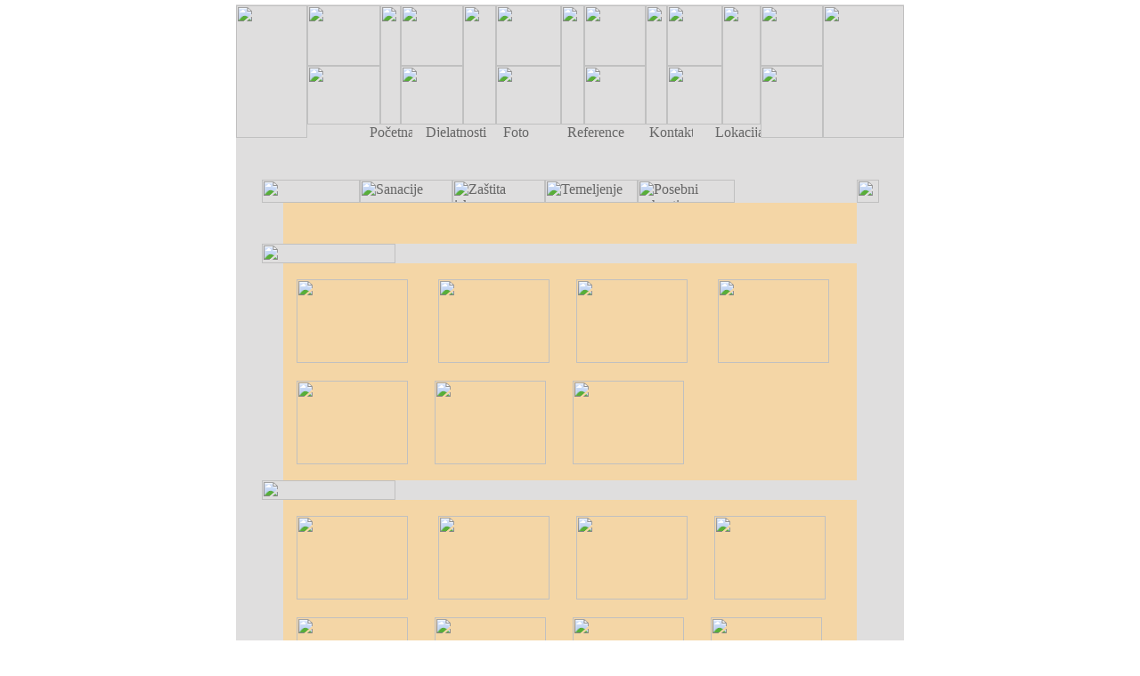

--- FILE ---
content_type: text/html
request_url: https://geosonda.hr/galerija.htm
body_size: 5459
content:
<html><!-- InstanceBegin template="/Templates/main.dwt" codeOutsideHTMLIsLocked="false" -->
<head>
<!-- InstanceBeginEditable name="doctitle" -->
<title>Istražni radovi: Micropiloti, Mikropiloti, Geomehanička sidra, Građevne jame, Duboko temeljenje, Sidra, Injektiranje, Zaštita pokosa</title>
<!-- InstanceEndEditable --><meta http-equiv="Content-Type" content="text/html; charset=windows-1250">
<!--Fireworks MX 2004 Dreamweaver MX 2004 target.  Created Mon Apr 12 10:46:13 GMT+0200 (Central European Standard Time) 2004-->
<script language="JavaScript">
<!--
function MM_preloadImages() { //v3.0
 var d=document; if(d.images){ if(!d.MM_p) d.MM_p=new Array();
   var i,j=d.MM_p.length,a=MM_preloadImages.arguments; for(i=0; i<a.length; i++)
   if (a[i].indexOf("#")!=0){ d.MM_p[j]=new Image; d.MM_p[j++].src=a[i];}}
}

function MM_swapImgRestore() { //v3.0
  var i,x,a=document.MM_sr; for(i=0;a&&i<a.length&&(x=a[i])&&x.oSrc;i++) x.src=x.oSrc;
}

function MM_findObj(n, d) { //v4.01
  var p,i,x;  if(!d) d=document; if((p=n.indexOf("?"))>0&&parent.frames.length) {
    d=parent.frames[n.substring(p+1)].document; n=n.substring(0,p);}
  if(!(x=d[n])&&d.all) x=d.all[n]; for (i=0;!x&&i<d.forms.length;i++) x=d.forms[i][n];
  for(i=0;!x&&d.layers&&i<d.layers.length;i++) x=MM_findObj(n,d.layers[i].document);
  if(!x && d.getElementById) x=d.getElementById(n); return x;
}

function MM_swapImage() { //v3.0
  var i,j=0,x,a=MM_swapImage.arguments; document.MM_sr=new Array; for(i=0;i<(a.length-2);i+=3)
   if ((x=MM_findObj(a[i]))!=null){document.MM_sr[j++]=x; if(!x.oSrc) x.oSrc=x.src; x.src=a[i+2];}
}
//-->
</script>
<style type="text/css">
<!--
body {
scrollbar-arrow-color: F4D6A6;
scrollbar-base-color: 666666;
scrollbar-dark-shadow-color: F4D6A6;
scrollbar-track-color: F4D6A6;
scrollbar-face-color: 666666;
scrollbar-shadow-color: F4D6A6;
scrollbar-highlight-color: F4D6A6;
scrollbar-3d-light-color: F4D6A6;
margin-top: 5px;
}
-->
</style>
<link href="geosonda.css" rel="stylesheet" type="text/css">
<!-- InstanceBeginEditable name="head" -->
<script language="JavaScript" type="text/JavaScript">
<!--
function MM_openBrWindow(theURL,winName,features) { //v2.0
  window.open(theURL,winName,features);
}
//-->
</script>
<style type="text/css">
<!--
.style1 {font-size: 10px}
a:link {
	color: #F4D6A6;
	text-decoration: none;
}
a:visited {
	color: #F4D6A6;
	text-decoration: none;
}
a:active {
	color: #F4D6A6;
	text-decoration: none;
}
a:hover {
	text-decoration: none;
	color: #CCCCCC;
}
-->
</style>
<!-- InstanceEndEditable -->
<style type="text/css">
<!--
.style1 {font-size: 10px}
a:link {
	color: #666666;
	text-decoration: none;
}
a:visited {
	text-decoration: none;
	color: #666666;
}
a:hover {
	text-decoration: underline;
	color: #333333;
}
a:active {
	text-decoration: none;
	color: #666666;
}
-->
</style>
</head>
<body bgcolor="#ffffff" onLoad="MM_preloadImages('slike/index1_r1_c2_f2.gif','slike/index1_r3_c3_f2.gif','slike/index1_r1_c5_f2.gif','slike/index1_r3_c7_f2.gif','slike/index1_r1_c10_f2.gif','slike/index1_r3_c11_f2.gif','slike/index1_r1_c15_f2.gif','slike/index1_r3_c14_f2.gif','slike/index1_r1_c19_f2.gif','slike/index1_r3_c18_f2.gif','slike/index1_r1_c23_f2.gif','slike/index1_r3_c21_f2.gif','slike/tab_sanacije_o.gif','slike/tab_zastita_o.gif','slike/tab_temeljenje_o.gif','slike/tab_posebni_o.gif')">
<table width="750" border="0" align="center" cellpadding="0" cellspacing="0" bgcolor="#DFDEDE">
  <!--DWLayoutTable-->
  <tr>
    <td height="47" colspan="5" valign="top"><table border="0" cellpadding="0" cellspacing="0" width="750">
        <!-- fwtable fwsrc="grafika.png" fwbase="index1.gif" fwstyle="Dreamweaver" fwdocid = "420811850" fwnested="0" -->
        <tr>
          <td><img src="slike/spacer.gif" width="80" height="1" border="0" alt=""></td>
          <td><img src="slike/spacer.gif" width="70" height="1" border="0" alt=""></td>
          <td><img src="slike/spacer.gif" width="12" height="1" border="0" alt=""></td>
          <td><img src="slike/spacer.gif" width="23" height="1" border="0" alt=""></td>
          <td><img src="slike/spacer.gif" width="13" height="1" border="0" alt=""></td>
          <td><img src="slike/spacer.gif" width="15" height="1" border="0" alt=""></td>
          <td><img src="slike/spacer.gif" width="42" height="1" border="0" alt=""></td>
          <td><img src="slike/spacer.gif" width="31" height="1" border="0" alt=""></td>
          <td><img src="slike/spacer.gif" width="6" height="1" border="0" alt=""></td>
          <td><img src="slike/spacer.gif" width="8" height="1" border="0" alt=""></td>
          <td><img src="slike/spacer.gif" width="53" height="1" border="0" alt=""></td>
          <td><img src="slike/spacer.gif" width="12" height="1" border="0" alt=""></td>
          <td><img src="slike/spacer.gif" width="7" height="1" border="0" alt=""></td>
          <td><img src="slike/spacer.gif" width="19" height="1" border="0" alt=""></td>
          <td><img src="slike/spacer.gif" width="46" height="1" border="0" alt=""></td>
          <td><img src="slike/spacer.gif" width="23" height="1" border="0" alt=""></td>
          <td><img src="slike/spacer.gif" width="4" height="1" border="0" alt=""></td>
          <td><img src="slike/spacer.gif" width="20" height="1" border="0" alt=""></td>
          <td><img src="slike/spacer.gif" width="29" height="1" border="0" alt=""></td>
          <td><img src="slike/spacer.gif" width="25" height="1" border="0" alt=""></td>
          <td><img src="slike/spacer.gif" width="8" height="1" border="0" alt=""></td>
          <td><img src="slike/spacer.gif" width="43" height="1" border="0" alt=""></td>
          <td><img src="slike/spacer.gif" width="70" height="1" border="0" alt=""></td>
          <td><img src="slike/spacer.gif" width="91" height="1" border="0" alt=""></td>
        </tr>
        <tr>
          <td rowspan="4"><img name="index1_r1_c1" src="slike/index1_r1_c1.gif" width="80" height="149" border="0" alt=""></td>
          <td colspan="2"><img name="index1_r1_c2" src="slike/index1_r1_c2.gif" width="82" height="68" border="0" alt=""></td>
          <td rowspan="2"><img name="index1_r1_c4" src="slike/index1_r1_c4.gif" width="23" height="134" border="0" alt=""></td>
          <td colspan="3"><img name="index1_r1_c5" src="slike/index1_r1_c5.gif" width="70" height="68" border="0" alt=""></td>
          <td rowspan="2" colspan="2"><img name="index1_r1_c8" src="slike/index1_r1_c8.gif" width="37" height="134" border="0" alt=""></td>
          <td colspan="3"><img name="index1_r1_c10" src="slike/index1_r1_c10.gif" width="73" height="68" border="0" alt=""></td>
          <td rowspan="2" colspan="2"><img name="index1_r1_c13" src="slike/index1_r1_c13.gif" width="26" height="134" border="0" alt=""></td>
          <td colspan="2"><img name="index1_r1_c15" src="slike/index1_r1_c15.gif" width="69" height="68" border="0" alt=""></td>
          <td rowspan="2" colspan="2"><img name="index1_r1_c17" src="slike/index1_r1_c17.gif" width="24" height="134" border="0" alt=""></td>
          <td colspan="3"><img name="index1_r1_c19" src="slike/index1_r1_c19.gif" width="62" height="68" border="0" alt=""></td>
          <td rowspan="2"><img name="index1_r1_c22" src="slike/index1_r1_c22.gif" width="43" height="134" border="0" alt=""></td>
          <td><img name="index1_r1_c23" src="slike/index1_r1_c23.gif" width="70" height="68" border="0" alt=""></td>
          <td rowspan="4"><img src="slike/index1_r1_c24.gif" alt="" name="index1_r1_c24" width="91" height="149" border="0" usemap="#index1_r1_c24Map"></td>
        </tr>
        <tr>
          <td colspan="2"><img name="index1_r2_c2" src="slike/index1_r2_c2.gif" width="82" height="66" border="0" alt=""></td>
          <td colspan="3"><img name="index1_r2_c5" src="slike/index1_r2_c5.gif" width="70" height="66" border="0" alt=""></td>
          <td colspan="3"><img name="index1_r2_c10" src="slike/index1_r2_c10.gif" width="73" height="66" border="0" alt=""></td>
          <td colspan="2"><img name="index1_r2_c15" src="slike/index1_r2_c15.gif" width="69" height="66" border="0" alt=""></td>
          <td colspan="3"><img name="index1_r2_c19" src="slike/index1_r2_c19.gif" width="62" height="66" border="0" alt=""></td>
          <td rowspan="3"><img name="index1_r2_c23" src="slike/index1_r2_c23.gif" width="70" height="81" border="0" alt=""></td>
        </tr>
        <tr>
          <td rowspan="2"><img name="index1_r3_c2" src="slike/index1_r3_c2.gif" width="70" height="15" border="0" alt=""></td>
          <td colspan="3"><a href="index.htm" onMouseOut="MM_swapImgRestore()" onMouseOver="MM_swapImage('index1_r1_c2','','slike/index1_r1_c2_f2.gif','index1_r3_c3','','slike/index1_r3_c3_f2.gif',1)"><img name="index1_r3_c3" src="slike/index1_r3_c3.gif" width="48" height="14" border="0" alt="Početna stranica"></a></td>
          <td rowspan="2"><img name="index1_r3_c6" src="slike/index1_r3_c6.gif" width="15" height="15" border="0" alt=""></td>
          <td colspan="2"><a href="djelatnosti.htm" onMouseOut="MM_swapImgRestore()" onMouseOver="MM_swapImage('index1_r1_c5','','slike/index1_r1_c5_f2.gif','index1_r3_c7','','slike/index1_r3_c7_f2.gif',1)"><img name="index1_r3_c7" src="slike/index1_r3_c7.gif" width="73" height="14" border="0" alt="Djelatnosti"></a></td>
          <td rowspan="2" colspan="2"><img name="index1_r3_c9" src="slike/index1_r3_c9.gif" width="14" height="15" border="0" alt=""></td>
          <td><a href="galerija.htm" onMouseOut="MM_swapImgRestore()" onMouseOver="MM_swapImage('index1_r1_c10','','slike/index1_r1_c10_f2.gif','index1_r3_c11','','slike/index1_r3_c11_f2.gif',1)"><img name="index1_r3_c11" src="slike/index1_r3_c11.gif" width="53" height="14" border="0" alt="Foto galerija"></a></td>
          <td rowspan="2" colspan="2"><img name="index1_r3_c12" src="slike/index1_r3_c12.gif" width="19" height="15" border="0" alt=""></td>
          <td colspan="2"><a href="reference.htm" onMouseOut="MM_swapImgRestore()" onMouseOver="MM_swapImage('index1_r1_c15','','slike/index1_r1_c15_f2.gif','index1_r3_c14','','slike/index1_r3_c14_f2.gif',1)"><img name="index1_r3_c14" src="slike/index1_r3_c14.gif" width="65" height="14" border="0" alt="Reference"></a></td>
          <td rowspan="2" colspan="2"><img name="index1_r3_c16" src="slike/index1_r3_c16.gif" width="27" height="15" border="0" alt=""></td>
          <td colspan="2"><a href="kontakt.htm" onMouseOut="MM_swapImgRestore()" onMouseOver="MM_swapImage('index1_r1_c19','','slike/index1_r1_c19_f2.gif','index1_r3_c18','','slike/index1_r3_c18_f2.gif',1)"><img name="index1_r3_c18" src="slike/index1_r3_c18.gif" width="49" height="14" border="0" alt="Kontakt"></a></td>
          <td rowspan="2"><img name="index1_r3_c20" src="slike/index1_r3_c20.gif" width="25" height="15" border="0" alt=""></td>
          <td colspan="2"><a href="lokacija.htm" onMouseOut="MM_swapImgRestore()" onMouseOver="MM_swapImage('index1_r1_c23','','slike/index1_r1_c23_f2.gif','index1_r3_c21','','slike/index1_r3_c21_f2.gif',1)"><img name="index1_r3_c21" src="slike/index1_r3_c21.gif" width="51" height="14" border="0" alt="Lokacija"></a></td>
        </tr>
        <tr>
          <td colspan="3"><img name="index1_r4_c3" src="slike/index1_r4_c3.gif" width="48" height="1" border="0" alt=""></td>
          <td colspan="2"><img name="index1_r4_c7" src="slike/index1_r4_c7.gif" width="73" height="1" border="0" alt=""></td>
          <td><img name="index1_r4_c11" src="slike/index1_r4_c11.gif" width="53" height="1" border="0" alt=""></td>
          <td colspan="2"><img name="index1_r4_c14" src="slike/index1_r4_c14.gif" width="65" height="1" border="0" alt=""></td>
          <td colspan="2"><img name="index1_r4_c18" src="slike/index1_r4_c18.gif" width="49" height="1" border="0" alt=""></td>
          <td colspan="2"><img name="index1_r4_c21" src="slike/index1_r4_c21.gif" width="51" height="1" border="0" alt=""></td>
        </tr>
    </table></td>
  </tr>
</table>
<!-- InstanceBeginEditable name="radni_dio" -->
	 	<script language="javascript">

//really not important (the first two should be small for Opera's sake)
PositionX = 1;
PositionY = 1;
defaultWidth  = 200;
defaultHeight = 150;

//kinda important
var AutoClose = false;

//don't touch
function popImage(imageURL,imageTitle){
	var imgWin = window.open('','_blank','scrollbars=no,resizable=0,width='+defaultWidth+',height='+defaultHeight+',left='+PositionX+',top='+PositionY);
	if( !imgWin ) { return true; } //popup blockers should not cause errors
	imgWin.document.write('<html><head><title>'+imageTitle+'<\/title><script type="text\/javascript">\n'+
		'function resizeWinTo() {\n'+
		'if( !document.images.length ) { document.images[0] = document.layers[0].images[0]; }'+
		'var oH = document.images[0].height, oW = document.images[0].width;\n'+
		'if( !oH || window.doneAlready ) { return; }\n'+ //in case images are disabled
		'window.doneAlready = true;\n'+ //for Safari and Opera
		'var x = window; x.resizeTo( oW + 200, oH + 200 );\n'+
		'var myW = 0, myH = 0, d = x.document.documentElement, b = x.document.body;\n'+
		'if( x.innerWidth ) { myW = x.innerWidth; myH = x.innerHeight; }\n'+
		'else if( d && d.clientWidth ) { myW = d.clientWidth; myH = d.clientHeight; }\n'+
		'else if( b && b.clientWidth ) { myW = b.clientWidth; myH = b.clientHeight; }\n'+
		'if( window.opera && !document.childNodes ) { myW += 16; }\n'+
		'x.resizeTo( oW = oW + ( ( oW + 200 ) - myW ), oH = oH + ( (oH + 200 ) - myH ) );\n'+
		'if( !window.opera ) { x.moveTo(Math.round((scW-oW)/2),Math.round((scH-oH)/2)); }\n'+
		'}\n'+
		'<\/script>'+
		'<\/head><body onload="resizeWinTo();"'+(AutoClose?' onblur="self.close();"':'')+'>'+
		(document.layers?('<layer left="0" top="0">'):('<div style="position:absolute;left:0px;top:0px;display:table;">'))+
		'<img src='+imageURL+' alt="Loading image ..." title="" onload="resizeWinTo();">'+
		(document.layers?'<\/layer>':'<\/div>')+'<\/body><\/html>');
	imgWin.document.close();
	if( imgWin.focus ) { imgWin.focus(); }
	return false;
}		
</script>
<table width="750" border="0" align="center" cellpadding="0" cellspacing="0" bgcolor="#DFDEDE">
  <!--DWLayoutTable-->
  <tr>
    <td height="47" colspan="5" valign="top"><!--DWLayoutEmptyCell-->&nbsp;</td>
  </tr>
  <tr>
    <td width="29" rowspan="13" valign="top"><!--DWLayoutEmptyCell-->&nbsp;</td>
    <td height="26" colspan="2" align="left" valign="middle" background="slike/pozadina_gore.gif"><p><img src="slike/tab_istrazni.gif" width="110" height="26"><a href="galerija_sanacije.htm" onMouseOut="MM_swapImgRestore()" onMouseOver="MM_swapImage('sanacije','','slike/tab_sanacije_o.gif',1)"><img src="slike/tab_sanacije_b.gif" alt="Sanacije" name="sanacije" width="104" height="26" border="0"></a><a href="galerija_zastita.htm" onMouseOut="MM_swapImgRestore()" onMouseOver="MM_swapImage('zastita','','slike/tab_zastita_o.gif',1)"><img src="slike/tab_zastita_b.gif" alt="Zaštita iskopa" name="zastita" width="104" height="26" border="0"></a><a href="galerija_temeljenje.htm" onMouseOut="MM_swapImgRestore()" onMouseOver="MM_swapImage('temeljenje','','slike/tab_temeljenje_o.gif',1)"><img src="slike/tab_temeljenje_b.gif" alt="Temeljenje" name="temeljenje" width="104" height="26" border="0"></a><a href="galerija_posebni.htm" onMouseOut="MM_swapImgRestore()" onMouseOver="MM_swapImage('posebni','','slike/tab_posebni_o.gif',1)"><img src="slike/tab_posebni_b.gif" alt="Posebni zahvati" name="posebni" width="109" height="26" border="0"></a></p></td>
    <td width="25" valign="top"><img src="slike/desno_gore.gif" width="25" height="26"></td>
    <td width="28" valign="top"><!--DWLayoutEmptyCell-->&nbsp;</td>
  </tr>
  <tr>
    <td width="24" height="46" valign="top" background="slike/pozadina_lijevo.gif"><!--DWLayoutEmptyCell-->&nbsp;</td>
    <td width="644" height="46" align="left" valign="middle" bgcolor="#F4D6A6" class="geosonda"><!--DWLayoutEmptyCell-->&nbsp;</td>
    <td rowspan="13" valign="top" background="slike/pozadina_desno.gif"><!--DWLayoutEmptyCell-->&nbsp;</td>
    <td>&nbsp;</td>
  </tr>
  <tr>
    <td height="22" colspan="2" valign="top" background="slike/pozadina_podnaslov.gif"><img src="slike/podnaslov_zl_dubr.gif" width="150" height="22"><a name="zl_dubrovnik" id="zl_dubrovnik"></a></td>
    <td>&nbsp;</td>
  </tr>
  <tr>
    <td height="207" valign="top" background="slike/pozadina_lijevo.gif"><!--DWLayoutEmptyCell-->&nbsp;</td>
    <td height="207" valign="middle" bgcolor="#F4D6A6"><p><a href="slike/istrazni-radovi/dubr-zl/a.jpg" onClick="return popImage(this.href,'');"><br>
      <img src="slike/istrazni-radovi/dubr-zl/aa.jpg" width="125" height="94" hspace="15" vspace="0" border="0"></a>
<a href="slike/istrazni-radovi/dubr-zl/b.jpg" onClick="return popImage(this.href,'');"><img src="slike/istrazni-radovi/dubr-zl/bb.jpg" width="125" height="94" hspace="15" vspace="0" border="0"></a><a href="slike/istrazni-radovi/dubr-zl/c.jpg" onClick="return popImage(this.href,'');"><img src="slike/istrazni-radovi/dubr-zl/cc.jpg" width="125" height="94" hspace="15" vspace="0" border="0"></a>
<a href="slike/istrazni-radovi/dubr-zl/d.jpg" onClick="return popImage(this.href,'');"><img src="slike/istrazni-radovi/dubr-zl/dd.jpg" width="125" height="94" hspace="15" vspace="0" border="0"></a>            
    <p><a href="slike/istrazni-radovi/dubr-zl/e.jpg" onClick="return popImage(this.href,'');"><img src="slike/istrazni-radovi/dubr-zl/ee.jpg" width="125" height="94" hspace="15" vspace="0" border="0"></a><a href="slike/istrazni-radovi/dubr-zl/f.jpg" onClick="return popImage(this.href,'');"><img src="slike/istrazni-radovi/dubr-zl/ff.jpg" width="125" height="94" hspace="15" vspace="0" border="0"></a><a href="slike/istrazni-radovi/dubr-zl/g.jpg" onClick="return popImage(this.href,'');"><img src="slike/istrazni-radovi/dubr-zl/gg.jpg" width="125" height="94" hspace="15" vspace="0" border="0"><br>
    </a><br>
    </p>    </td>
    <td>&nbsp;</td>
  </tr>
  <tr>
    <td height="22" colspan="2" valign="top" background="slike/pozadina_podnaslov.gif"><img src="slike/podnaslov_neptun_dubr.gif" width="150" height="22"><a name="neptun_dubr" id="neptun_dubr"></a></td>
    <td></td>
  </tr>
  <tr>
    <td height="207" valign="top" background="slike/pozadina_lijevo.gif"><!--DWLayoutEmptyCell-->&nbsp;</td>
    <td height="207" valign="middle" bgcolor="#F4D6A6"><p>
<br><a href="slike/istrazni-radovi/dubr-neptun/a.jpg" onClick="return popImage(this.href,'');"><img src="slike/istrazni-radovi/dubr-neptun/aa.jpg" width="125" height="94" hspace="15" vspace="0" border="0"></a>
<a href="slike/istrazni-radovi/dubr-neptun/b.jpg" onClick="return popImage(this.href,'');"><img src="slike/istrazni-radovi/dubr-neptun/bb.jpg" width="125" height="94" hspace="15" vspace="0" border="0"></a><a href="slike/istrazni-radovi/dubr-neptun/c.jpg" onClick="return popImage(this.href,'');"><img src="slike/istrazni-radovi/dubr-neptun/cc.jpg" width="125" height="94" hspace="15" vspace="0" border="0"></a><a href="slike/istrazni-radovi/dubr-neptun/d.jpg" onClick="return popImage(this.href,'');"><img src="slike/istrazni-radovi/dubr-neptun/dd.jpg" width="125" height="94" hspace="15" vspace="0" border="0"></a>
      <p><a href="slike/istrazni-radovi/dubr-neptun/e.jpg" onClick="return popImage(this.href,'');"><img src="slike/istrazni-radovi/dubr-neptun/ee.jpg" width="125" height="94" hspace="15" vspace="0" border="0"></a><a href="slike/istrazni-radovi/dubr-neptun/f.jpg" onClick="return popImage(this.href,'');"><img src="slike/istrazni-radovi/dubr-neptun/ff.jpg" width="125" height="94" hspace="15" vspace="0" border="0"></a><a href="slike/istrazni-radovi/dubr-neptun/g.jpg" onClick="return popImage(this.href,'');"><img src="slike/istrazni-radovi/dubr-neptun/gg.jpg" width="125" height="94" hspace="15" vspace="0" border="0"></a><a href="slike/istrazni-radovi/dubr-neptun/h.jpg" onClick="return popImage(this.href,'');"><img src="slike/istrazni-radovi/dubr-neptun/hh.jpg" width="125" height="94" hspace="15" vspace="0" border="0"><br>
        <br>
      </a></p>
    </td>
    <td></td>
  </tr>
  <tr>
    <td height="22" colspan="2" valign="top" background="slike/pozadina_podnaslov.gif"><img src="slike/podnaslov_zl_dubr_2.gif" width="150" height="22"><a name="zl_dubr_2" id="zl_dubr_2"></a></td>
    <td></td>
  </tr>
  <tr>
    <td height="94" valign="top" background="slike/pozadina_lijevo.gif"><!--DWLayoutEmptyCell-->&nbsp;</td>
    <td height="94" valign="middle" bgcolor="#F4D6A6"><p><a href="slike/istrazni-radovi/dubr-zl-a/a.jpg" onClick="return popImage(this.href,'');"><br>
    <img src="slike/istrazni-radovi/dubr-zl-a/aa.jpg" width="125" height="94" hspace="15" vspace="0" border="0"></a><a href="slike/istrazni-radovi/dubr-zl-a/b.jpg" onClick="return popImage(this.href,'');"><img src="slike/istrazni-radovi/dubr-zl-a/bb.jpg" width="125" height="94" hspace="15" vspace="0" border="0"></a><a href="slike/istrazni-radovi/dubr-zl-a/c.jpg" onClick="return popImage(this.href,'');"><img src="slike/istrazni-radovi/dubr-zl-a/cc.jpg" width="125" height="94" hspace="15" vspace="0" border="0"></a><a href="slike/istrazni-radovi/dubr-zl-a/d.jpg" onClick="return popImage(this.href,'');"><img src="slike/istrazni-radovi/dubr-zl-a/dd.jpg" width="125" height="94" hspace="15" vspace="0" border="0"><br>
    <br>
    </a>  </td>
    <td></td>
  </tr>
  <tr>
    <td height="22" colspan="2" valign="top" background="slike/pozadina_podnaslov.gif"><img src="slike/podnaslov_lavcevic.gif" width="150" height="22"><a name="lavcevic" id="lavcevic"></a></td>
    <td></td>
  </tr>
  <tr>
    <td height="133" valign="top" background="slike/pozadina_lijevo.gif"><!--DWLayoutEmptyCell-->&nbsp;</td>
    <td valign="middle" bgcolor="#F4D6A6"><p><a href="slike/istrazni-radovi/hala-lavcevic/a.jpg" onClick="return popImage(this.href,'');"><br>
      <img src="slike/istrazni-radovi/hala-lavcevic/aa.jpg" width="125" height="94" hspace="15" vspace="0" border="0"></a><a href="slike/istrazni-radovi/hala-lavcevic/b.jpg" onClick="return popImage(this.href,'');"><img src="slike/istrazni-radovi/hala-lavcevic/bb.jpg" width="125" height="94" hspace="15" vspace="0" border="0"></a><a href="slike/istrazni-radovi/hala-lavcevic/c.jpg" onClick="return popImage(this.href,'');"><img src="slike/istrazni-radovi/hala-lavcevic/cc.jpg" width="125" height="94" hspace="15" vspace="0" border="0"></a><a href="slike/istrazni-radovi/hala-lavcevic/d.jpg" onClick="return popImage(this.href,'');"><img src="slike/istrazni-radovi/hala-lavcevic/dd.jpg" width="125" height="94" hspace="15" vspace="0" border="0"></a><a href="slike/fotogalerija/mestrovic5.htm" onClick="return popImage(this.href,'');"><br>
      <br>
      </a></p>    </td>
    <td></td>
  </tr>
  <tr>
    <td height="22" colspan="2" valign="top" background="slike/pozadina_podnaslov.gif"><img src="slike/podnaslov_mbo.gif" width="150" height="22"><a name="mbo" id="mbo"></a></td>
    <td></td>
  </tr>
  <tr>
    <td height="207" valign="top" background="slike/pozadina_lijevo.gif"><!--DWLayoutEmptyCell-->&nbsp;</td>
    <td valign="middle" bgcolor="#F4D6A6"><p><a href="slike/istrazni-radovi/mbo-zadar/a.jpg" onClick="return popImage(this.href,'');"><br>
      <img src="slike/istrazni-radovi/mbo-zadar/aa.jpg" width="125" height="94" hspace="15" vspace="0" border="0"></a><a href="slike/istrazni-radovi/mbo-zadar/b.jpg" onClick="return popImage(this.href,'');"><img src="slike/istrazni-radovi/mbo-zadar/bb.jpg" width="125" height="94" hspace="15" vspace="0" border="0"></a><a href="slike/istrazni-radovi/mbo-zadar/c.jpg" onClick="return popImage(this.href,'');"><img src="slike/istrazni-radovi/mbo-zadar/cc.jpg" width="125" height="94" hspace="15" vspace="0" border="0"></a><a href="slike/istrazni-radovi/mbo-zadar/d.jpg" onClick="return popImage(this.href,'');"><img src="slike/istrazni-radovi/mbo-zadar/dd.jpg" width="125" height="94" hspace="15" vspace="0" border="0"></a> </p>
    <p><a href="slike/istrazni-radovi/mbo-zadar/e.jpg" onClick="return popImage(this.href,'');"><img src="slike/istrazni-radovi/mbo-zadar/ee.jpg" width="125" height="94" hspace="15" vspace="0" border="0"></a><br>
      <br>
    </p></td>
    <td></td>
  </tr>
  <tr>
    <td height="22" colspan="2" valign="top" background="slike/pozadina_podnaslov.gif" bgcolor="#F4D6A6"><img src="slike/podnaslov_riva.gif" width="150" height="22"><a name="riva" id="riva"></a></td>
    <td>&nbsp;</td>
  </tr>
  <tr valign="middle">
    <td height="175">&nbsp;</td>
    <td height="200" valign="top" background="slike/pozadina_lijevo.gif"><!--DWLayoutEmptyCell-->&nbsp;</td>
    <td valign="middle" bgcolor="#F4D6A6"><p><a href="slike/istrazni-radovi/split-riva/a.jpg" onClick="return popImage(this.href,'');"><br>
      <img src="slike/istrazni-radovi/split-riva/aa.jpg" width="125" height="94" hspace="15" vspace="0" border="0"></a><a href="slike/istrazni-radovi/split-riva/b.jpg" onClick="return popImage(this.href,'');"><img src="slike/istrazni-radovi/split-riva/bb.jpg" width="125" height="94" hspace="15" vspace="0" border="0"></a><a href="slike/istrazni-radovi/split-riva/c.jpg" onClick="return popImage(this.href,'');"><img src="slike/istrazni-radovi/split-riva/cc.jpg" width="125" height="94" hspace="15" vspace="0" border="0"></a><a href="slike/istrazni-radovi/split-riva/d.jpg" onClick="return popImage(this.href,'');"><img src="slike/istrazni-radovi/split-riva/dd.jpg" width="125" height="94" hspace="15" vspace="0" border="0"></a> </p>
    <p><a href="slike/istrazni-radovi/split-riva/e.jpg" onClick="return popImage(this.href,'');"><img src="slike/istrazni-radovi/split-riva/ee.jpg" width="125" height="94" hspace="15" vspace="0" border="0"></a>    </p></td>
    <td></td>
  </tr>
  <tr valign="middle">
    <td height="22">&nbsp;</td>
    <td valign="top"><img src="slike/lijevo_dole.gif" width="24" height="22"></td>
    <td valign="top" background="slike/pozadina_dole.gif"><div align="center"></div></td>
    <td valign="top"><img src="slike/desno_dole.gif" width="25" height="22"></td>
    <td></td>
  </tr>
  <tr valign="middle">
    <td height="28">&nbsp;</td>
    <td height="28" colspan="3" valign="middle"><div align="center" class="potpis">All rights reserved : GEOSONDA d.o.o.<span class="style1"> : &copy;2003 </span> : designed by <a href="mailto:nebula@st.htnet.hr">Nebula</a></div></td>
  <td>&nbsp;</td>
  </tr>
</table>
<!-- InstanceEndEditable -->
<script type="text/javascript">
var gaJsHost = (("https:" == document.location.protocol) ? "https://ssl." : "http://www.");
document.write(unescape("%3Cscript src='" + gaJsHost + "google-analytics.com/ga.js' type='text/javascript'%3E%3C/script%3E"));
</script>
<script type="text/javascript">
try {
var pageTracker = _gat._getTracker("UA-7908978-11");
pageTracker._trackPageview();
} catch(err) {}</script>

<map name="index1_r1_c24Map"><area shape="rect" coords="27,6,85,26" href="english.htm" alt="English language">
</map></body>
<!-- InstanceEnd --></html>


--- FILE ---
content_type: text/css
request_url: https://geosonda.hr/geosonda.css
body_size: 220
content:
.geosonda {
	font-family: Tahoma;
	font-size: 12px;
	color: #666666;
	letter-spacing: 1pt;
	line-height: 17px;
}
.forma {
	font-family: Tahoma;
	font-size: 11px;
	color: #F4D6A6;
	background-color: #666666;
	font-weight: bold;
}
.submit {
	font-family: Tahoma;
	font-size: 10px;
	color: #666666;
}
.potpis {
	font-family: Tahoma;
	font-size: 10px;
	color: #666666;
	background-color: #F4D6A6;
	font-weight: bold;
	border: 1px solid #666666;
}
